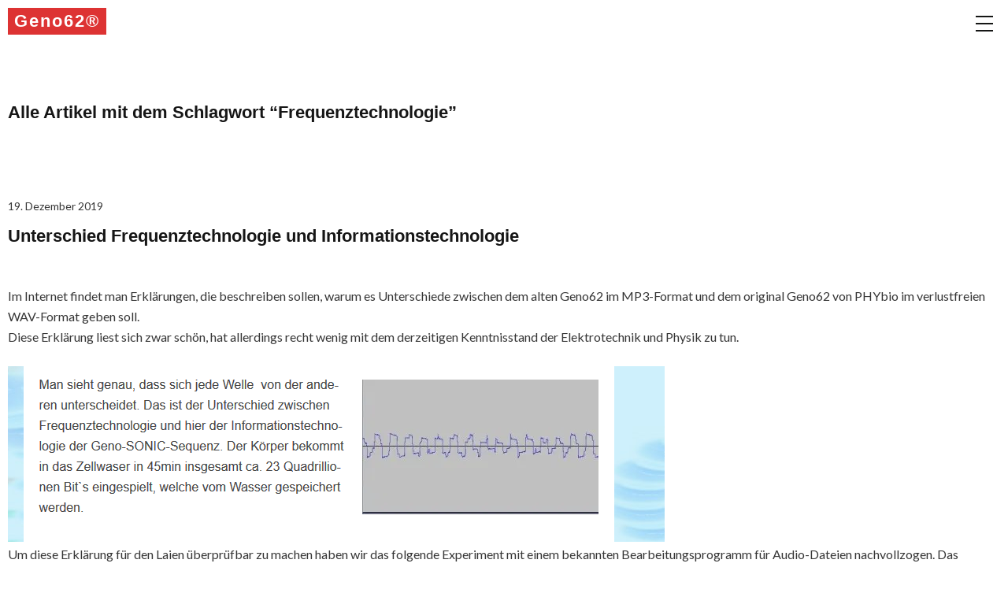

--- FILE ---
content_type: text/html; charset=UTF-8
request_url: https://geno62.com/tag/frequenztechnologie/
body_size: 8929
content:
<!DOCTYPE html>
<html id="doc" lang="de">
<head>
	<meta charset="UTF-8" />
	<meta name="viewport" content="width=device-width,initial-scale=1">
	<link rel="profile" href="http://gmpg.org/xfn/11" />
	<link rel="pingback" href="https://geno62.com/xmlrpc.php">
		<!--[if lt IE 9]>
	<script src="https://geno62.com/wp-content/themes/moka/js/html5.js"></script>
	<![endif]-->
<title>Frequenztechnologie &#8211; Geno62®</title>
<meta name='robots' content='max-image-preview:large' />
<link rel='dns-prefetch' href='//fonts.googleapis.com' />
<link rel="alternate" type="application/rss+xml" title="Geno62® &raquo; Feed" href="https://geno62.com/feed/" />
<link rel="alternate" type="application/rss+xml" title="Geno62® &raquo; Kommentar-Feed" href="https://geno62.com/comments/feed/" />
<link rel="alternate" type="application/rss+xml" title="Geno62® &raquo; Frequenztechnologie Schlagwort-Feed" href="https://geno62.com/tag/frequenztechnologie/feed/" />
<style id='wp-img-auto-sizes-contain-inline-css' type='text/css'>
img:is([sizes=auto i],[sizes^="auto," i]){contain-intrinsic-size:3000px 1500px}
/*# sourceURL=wp-img-auto-sizes-contain-inline-css */
</style>
<style id='wp-emoji-styles-inline-css' type='text/css'>

	img.wp-smiley, img.emoji {
		display: inline !important;
		border: none !important;
		box-shadow: none !important;
		height: 1em !important;
		width: 1em !important;
		margin: 0 0.07em !important;
		vertical-align: -0.1em !important;
		background: none !important;
		padding: 0 !important;
	}
/*# sourceURL=wp-emoji-styles-inline-css */
</style>
<style id='wp-block-library-inline-css' type='text/css'>
:root{--wp-block-synced-color:#7a00df;--wp-block-synced-color--rgb:122,0,223;--wp-bound-block-color:var(--wp-block-synced-color);--wp-editor-canvas-background:#ddd;--wp-admin-theme-color:#007cba;--wp-admin-theme-color--rgb:0,124,186;--wp-admin-theme-color-darker-10:#006ba1;--wp-admin-theme-color-darker-10--rgb:0,107,160.5;--wp-admin-theme-color-darker-20:#005a87;--wp-admin-theme-color-darker-20--rgb:0,90,135;--wp-admin-border-width-focus:2px}@media (min-resolution:192dpi){:root{--wp-admin-border-width-focus:1.5px}}.wp-element-button{cursor:pointer}:root .has-very-light-gray-background-color{background-color:#eee}:root .has-very-dark-gray-background-color{background-color:#313131}:root .has-very-light-gray-color{color:#eee}:root .has-very-dark-gray-color{color:#313131}:root .has-vivid-green-cyan-to-vivid-cyan-blue-gradient-background{background:linear-gradient(135deg,#00d084,#0693e3)}:root .has-purple-crush-gradient-background{background:linear-gradient(135deg,#34e2e4,#4721fb 50%,#ab1dfe)}:root .has-hazy-dawn-gradient-background{background:linear-gradient(135deg,#faaca8,#dad0ec)}:root .has-subdued-olive-gradient-background{background:linear-gradient(135deg,#fafae1,#67a671)}:root .has-atomic-cream-gradient-background{background:linear-gradient(135deg,#fdd79a,#004a59)}:root .has-nightshade-gradient-background{background:linear-gradient(135deg,#330968,#31cdcf)}:root .has-midnight-gradient-background{background:linear-gradient(135deg,#020381,#2874fc)}:root{--wp--preset--font-size--normal:16px;--wp--preset--font-size--huge:42px}.has-regular-font-size{font-size:1em}.has-larger-font-size{font-size:2.625em}.has-normal-font-size{font-size:var(--wp--preset--font-size--normal)}.has-huge-font-size{font-size:var(--wp--preset--font-size--huge)}.has-text-align-center{text-align:center}.has-text-align-left{text-align:left}.has-text-align-right{text-align:right}.has-fit-text{white-space:nowrap!important}#end-resizable-editor-section{display:none}.aligncenter{clear:both}.items-justified-left{justify-content:flex-start}.items-justified-center{justify-content:center}.items-justified-right{justify-content:flex-end}.items-justified-space-between{justify-content:space-between}.screen-reader-text{border:0;clip-path:inset(50%);height:1px;margin:-1px;overflow:hidden;padding:0;position:absolute;width:1px;word-wrap:normal!important}.screen-reader-text:focus{background-color:#ddd;clip-path:none;color:#444;display:block;font-size:1em;height:auto;left:5px;line-height:normal;padding:15px 23px 14px;text-decoration:none;top:5px;width:auto;z-index:100000}html :where(.has-border-color){border-style:solid}html :where([style*=border-top-color]){border-top-style:solid}html :where([style*=border-right-color]){border-right-style:solid}html :where([style*=border-bottom-color]){border-bottom-style:solid}html :where([style*=border-left-color]){border-left-style:solid}html :where([style*=border-width]){border-style:solid}html :where([style*=border-top-width]){border-top-style:solid}html :where([style*=border-right-width]){border-right-style:solid}html :where([style*=border-bottom-width]){border-bottom-style:solid}html :where([style*=border-left-width]){border-left-style:solid}html :where(img[class*=wp-image-]){height:auto;max-width:100%}:where(figure){margin:0 0 1em}html :where(.is-position-sticky){--wp-admin--admin-bar--position-offset:var(--wp-admin--admin-bar--height,0px)}@media screen and (max-width:600px){html :where(.is-position-sticky){--wp-admin--admin-bar--position-offset:0px}}

/*# sourceURL=wp-block-library-inline-css */
</style><style id='global-styles-inline-css' type='text/css'>
:root{--wp--preset--aspect-ratio--square: 1;--wp--preset--aspect-ratio--4-3: 4/3;--wp--preset--aspect-ratio--3-4: 3/4;--wp--preset--aspect-ratio--3-2: 3/2;--wp--preset--aspect-ratio--2-3: 2/3;--wp--preset--aspect-ratio--16-9: 16/9;--wp--preset--aspect-ratio--9-16: 9/16;--wp--preset--color--black: #000000;--wp--preset--color--cyan-bluish-gray: #abb8c3;--wp--preset--color--white: #ffffff;--wp--preset--color--pale-pink: #f78da7;--wp--preset--color--vivid-red: #cf2e2e;--wp--preset--color--luminous-vivid-orange: #ff6900;--wp--preset--color--luminous-vivid-amber: #fcb900;--wp--preset--color--light-green-cyan: #7bdcb5;--wp--preset--color--vivid-green-cyan: #00d084;--wp--preset--color--pale-cyan-blue: #8ed1fc;--wp--preset--color--vivid-cyan-blue: #0693e3;--wp--preset--color--vivid-purple: #9b51e0;--wp--preset--gradient--vivid-cyan-blue-to-vivid-purple: linear-gradient(135deg,rgb(6,147,227) 0%,rgb(155,81,224) 100%);--wp--preset--gradient--light-green-cyan-to-vivid-green-cyan: linear-gradient(135deg,rgb(122,220,180) 0%,rgb(0,208,130) 100%);--wp--preset--gradient--luminous-vivid-amber-to-luminous-vivid-orange: linear-gradient(135deg,rgb(252,185,0) 0%,rgb(255,105,0) 100%);--wp--preset--gradient--luminous-vivid-orange-to-vivid-red: linear-gradient(135deg,rgb(255,105,0) 0%,rgb(207,46,46) 100%);--wp--preset--gradient--very-light-gray-to-cyan-bluish-gray: linear-gradient(135deg,rgb(238,238,238) 0%,rgb(169,184,195) 100%);--wp--preset--gradient--cool-to-warm-spectrum: linear-gradient(135deg,rgb(74,234,220) 0%,rgb(151,120,209) 20%,rgb(207,42,186) 40%,rgb(238,44,130) 60%,rgb(251,105,98) 80%,rgb(254,248,76) 100%);--wp--preset--gradient--blush-light-purple: linear-gradient(135deg,rgb(255,206,236) 0%,rgb(152,150,240) 100%);--wp--preset--gradient--blush-bordeaux: linear-gradient(135deg,rgb(254,205,165) 0%,rgb(254,45,45) 50%,rgb(107,0,62) 100%);--wp--preset--gradient--luminous-dusk: linear-gradient(135deg,rgb(255,203,112) 0%,rgb(199,81,192) 50%,rgb(65,88,208) 100%);--wp--preset--gradient--pale-ocean: linear-gradient(135deg,rgb(255,245,203) 0%,rgb(182,227,212) 50%,rgb(51,167,181) 100%);--wp--preset--gradient--electric-grass: linear-gradient(135deg,rgb(202,248,128) 0%,rgb(113,206,126) 100%);--wp--preset--gradient--midnight: linear-gradient(135deg,rgb(2,3,129) 0%,rgb(40,116,252) 100%);--wp--preset--font-size--small: 13px;--wp--preset--font-size--medium: 20px;--wp--preset--font-size--large: 19px;--wp--preset--font-size--x-large: 42px;--wp--preset--font-size--regular: 17px;--wp--preset--font-size--larger: 23px;--wp--preset--spacing--20: 0.44rem;--wp--preset--spacing--30: 0.67rem;--wp--preset--spacing--40: 1rem;--wp--preset--spacing--50: 1.5rem;--wp--preset--spacing--60: 2.25rem;--wp--preset--spacing--70: 3.38rem;--wp--preset--spacing--80: 5.06rem;--wp--preset--shadow--natural: 6px 6px 9px rgba(0, 0, 0, 0.2);--wp--preset--shadow--deep: 12px 12px 50px rgba(0, 0, 0, 0.4);--wp--preset--shadow--sharp: 6px 6px 0px rgba(0, 0, 0, 0.2);--wp--preset--shadow--outlined: 6px 6px 0px -3px rgb(255, 255, 255), 6px 6px rgb(0, 0, 0);--wp--preset--shadow--crisp: 6px 6px 0px rgb(0, 0, 0);}:where(.is-layout-flex){gap: 0.5em;}:where(.is-layout-grid){gap: 0.5em;}body .is-layout-flex{display: flex;}.is-layout-flex{flex-wrap: wrap;align-items: center;}.is-layout-flex > :is(*, div){margin: 0;}body .is-layout-grid{display: grid;}.is-layout-grid > :is(*, div){margin: 0;}:where(.wp-block-columns.is-layout-flex){gap: 2em;}:where(.wp-block-columns.is-layout-grid){gap: 2em;}:where(.wp-block-post-template.is-layout-flex){gap: 1.25em;}:where(.wp-block-post-template.is-layout-grid){gap: 1.25em;}.has-black-color{color: var(--wp--preset--color--black) !important;}.has-cyan-bluish-gray-color{color: var(--wp--preset--color--cyan-bluish-gray) !important;}.has-white-color{color: var(--wp--preset--color--white) !important;}.has-pale-pink-color{color: var(--wp--preset--color--pale-pink) !important;}.has-vivid-red-color{color: var(--wp--preset--color--vivid-red) !important;}.has-luminous-vivid-orange-color{color: var(--wp--preset--color--luminous-vivid-orange) !important;}.has-luminous-vivid-amber-color{color: var(--wp--preset--color--luminous-vivid-amber) !important;}.has-light-green-cyan-color{color: var(--wp--preset--color--light-green-cyan) !important;}.has-vivid-green-cyan-color{color: var(--wp--preset--color--vivid-green-cyan) !important;}.has-pale-cyan-blue-color{color: var(--wp--preset--color--pale-cyan-blue) !important;}.has-vivid-cyan-blue-color{color: var(--wp--preset--color--vivid-cyan-blue) !important;}.has-vivid-purple-color{color: var(--wp--preset--color--vivid-purple) !important;}.has-black-background-color{background-color: var(--wp--preset--color--black) !important;}.has-cyan-bluish-gray-background-color{background-color: var(--wp--preset--color--cyan-bluish-gray) !important;}.has-white-background-color{background-color: var(--wp--preset--color--white) !important;}.has-pale-pink-background-color{background-color: var(--wp--preset--color--pale-pink) !important;}.has-vivid-red-background-color{background-color: var(--wp--preset--color--vivid-red) !important;}.has-luminous-vivid-orange-background-color{background-color: var(--wp--preset--color--luminous-vivid-orange) !important;}.has-luminous-vivid-amber-background-color{background-color: var(--wp--preset--color--luminous-vivid-amber) !important;}.has-light-green-cyan-background-color{background-color: var(--wp--preset--color--light-green-cyan) !important;}.has-vivid-green-cyan-background-color{background-color: var(--wp--preset--color--vivid-green-cyan) !important;}.has-pale-cyan-blue-background-color{background-color: var(--wp--preset--color--pale-cyan-blue) !important;}.has-vivid-cyan-blue-background-color{background-color: var(--wp--preset--color--vivid-cyan-blue) !important;}.has-vivid-purple-background-color{background-color: var(--wp--preset--color--vivid-purple) !important;}.has-black-border-color{border-color: var(--wp--preset--color--black) !important;}.has-cyan-bluish-gray-border-color{border-color: var(--wp--preset--color--cyan-bluish-gray) !important;}.has-white-border-color{border-color: var(--wp--preset--color--white) !important;}.has-pale-pink-border-color{border-color: var(--wp--preset--color--pale-pink) !important;}.has-vivid-red-border-color{border-color: var(--wp--preset--color--vivid-red) !important;}.has-luminous-vivid-orange-border-color{border-color: var(--wp--preset--color--luminous-vivid-orange) !important;}.has-luminous-vivid-amber-border-color{border-color: var(--wp--preset--color--luminous-vivid-amber) !important;}.has-light-green-cyan-border-color{border-color: var(--wp--preset--color--light-green-cyan) !important;}.has-vivid-green-cyan-border-color{border-color: var(--wp--preset--color--vivid-green-cyan) !important;}.has-pale-cyan-blue-border-color{border-color: var(--wp--preset--color--pale-cyan-blue) !important;}.has-vivid-cyan-blue-border-color{border-color: var(--wp--preset--color--vivid-cyan-blue) !important;}.has-vivid-purple-border-color{border-color: var(--wp--preset--color--vivid-purple) !important;}.has-vivid-cyan-blue-to-vivid-purple-gradient-background{background: var(--wp--preset--gradient--vivid-cyan-blue-to-vivid-purple) !important;}.has-light-green-cyan-to-vivid-green-cyan-gradient-background{background: var(--wp--preset--gradient--light-green-cyan-to-vivid-green-cyan) !important;}.has-luminous-vivid-amber-to-luminous-vivid-orange-gradient-background{background: var(--wp--preset--gradient--luminous-vivid-amber-to-luminous-vivid-orange) !important;}.has-luminous-vivid-orange-to-vivid-red-gradient-background{background: var(--wp--preset--gradient--luminous-vivid-orange-to-vivid-red) !important;}.has-very-light-gray-to-cyan-bluish-gray-gradient-background{background: var(--wp--preset--gradient--very-light-gray-to-cyan-bluish-gray) !important;}.has-cool-to-warm-spectrum-gradient-background{background: var(--wp--preset--gradient--cool-to-warm-spectrum) !important;}.has-blush-light-purple-gradient-background{background: var(--wp--preset--gradient--blush-light-purple) !important;}.has-blush-bordeaux-gradient-background{background: var(--wp--preset--gradient--blush-bordeaux) !important;}.has-luminous-dusk-gradient-background{background: var(--wp--preset--gradient--luminous-dusk) !important;}.has-pale-ocean-gradient-background{background: var(--wp--preset--gradient--pale-ocean) !important;}.has-electric-grass-gradient-background{background: var(--wp--preset--gradient--electric-grass) !important;}.has-midnight-gradient-background{background: var(--wp--preset--gradient--midnight) !important;}.has-small-font-size{font-size: var(--wp--preset--font-size--small) !important;}.has-medium-font-size{font-size: var(--wp--preset--font-size--medium) !important;}.has-large-font-size{font-size: var(--wp--preset--font-size--large) !important;}.has-x-large-font-size{font-size: var(--wp--preset--font-size--x-large) !important;}
/*# sourceURL=global-styles-inline-css */
</style>

<style id='classic-theme-styles-inline-css' type='text/css'>
/*! This file is auto-generated */
.wp-block-button__link{color:#fff;background-color:#32373c;border-radius:9999px;box-shadow:none;text-decoration:none;padding:calc(.667em + 2px) calc(1.333em + 2px);font-size:1.125em}.wp-block-file__button{background:#32373c;color:#fff;text-decoration:none}
/*# sourceURL=/wp-includes/css/classic-themes.min.css */
</style>
<link rel='stylesheet' id='moka-flex-slider-style-css' href='https://geno62.com/wp-content/themes/moka/js/flex-slider/flexslider.css?ver=6.9' type='text/css' media='all' />
<link rel='stylesheet' id='moka-lato-css' href='//fonts.googleapis.com/css?family=Lato%3A400%2C700%2C900%2C400italic%2C700italic' type='text/css' media='all' />
<link rel='stylesheet' id='moka-style-css' href='https://geno62.com/wp-content/themes/moka/style.css?ver=2013-10-15' type='text/css' media='all' />
<script type="text/javascript" src="https://geno62.com/wp-includes/js/jquery/jquery.min.js?ver=3.7.1" id="jquery-core-js"></script>
<script type="text/javascript" src="https://geno62.com/wp-includes/js/jquery/jquery-migrate.min.js?ver=3.4.1" id="jquery-migrate-js"></script>
<script type="text/javascript" src="https://geno62.com/wp-content/themes/moka/js/jquery.fitvids.js?ver=1.1" id="moka-fitvids-js"></script>
<script type="text/javascript" src="https://geno62.com/wp-content/themes/moka/js/flex-slider/jquery.flexslider-min.js?ver=6.9" id="moka-flex-slider-js"></script>
<script type="text/javascript" src="https://geno62.com/wp-content/themes/moka/js/functions.js?ver=2013-10-15" id="moka-script-js"></script>
<link rel="https://api.w.org/" href="https://geno62.com/wp-json/" /><link rel="alternate" title="JSON" type="application/json" href="https://geno62.com/wp-json/wp/v2/tags/77" /><link rel="EditURI" type="application/rsd+xml" title="RSD" href="https://geno62.com/xmlrpc.php?rsd" />
<meta name="generator" content="WordPress 6.9" />
				 <style type="text/css">
			 #site-title h1 a {color:#; background: #dd3333;}
						 a {color: ;}
						 a:hover,
			 .entry-footer a:hover,
			 #site-nav ul li a:hover,
			.widget_nav_menu ul li a:hover,
			 #search-btn:hover,
			 .nav-next a:hover,
			 .nav-previous a:hover,
			 .previous-image a:hover,
			 .next-image a:hover {color: ;}
			 #front-sidebar .widget_moka_quote p.quote-text,
			 #front-sidebar .widget_moka_about h3.about-title  {color: ;}
				 </style>
		<style type="text/css">.recentcomments a{display:inline !important;padding:0 !important;margin:0 !important;}</style></head>

<body class="archive tag tag-frequenztechnologie tag-77 wp-theme-moka">

<div id="container">
	<div class="search-overlay">
		<div class="search-wrap">
			
<form role="search" method="get" id="searchform" class="searchform" action="https://geno62.com/" role="search">
	<input type="text" class="field mainsearch" name="s" id="s" autofocus="autofocus" placeholder="Suche &hellip;" />
	<input type="submit" class="submit" name="submit" id="searchsubmit" value="Suche" />
</form>			<div class="search-close">Suche schliessen</div>
			<p class="search-info">Tippe deine Suchbegriffe ein und drücke Enter, um Suchergebnisse anzuzeigen.</p>
		</div><!-- end .search-wrap -->
	</div><!-- end .search-overlay -->


<div id="sidebar-wrap">
	<div id="sidebar">
	<header id="masthead" class="clearfix" role="banner">
		<div id="site-title">
			<h1><a href="https://geno62.com/" title="Geno62®">Geno62®</a></h1>
					</div><!-- end #site-title -->
	</header><!-- end #masthead -->

	<a href="#nav-mobile" id="mobile-menu-btn"><span>Menü</span></a>
	<nav id="site-nav" class="clearfix">
		<ul id="menu-haupt" class="menu"><li id="menu-item-339" class="menu-item menu-item-type-custom menu-item-object-custom menu-item-home menu-item-339"><a href="https://geno62.com"><img src="/wp-content/uploads/2018/05/PHYbio-Logo-200px-web-3-e1526281278876.png" /></a></li>
<li id="menu-item-108" class="menu-item menu-item-type-post_type menu-item-object-page menu-item-home menu-item-108"><a href="https://geno62.com/">Die Zellsymphonie: Geno62®</a></li>
<li id="menu-item-132" class="menu-item menu-item-type-post_type menu-item-object-page menu-item-132"><a href="https://geno62.com/phybios-philosophie/">PHYbio’s Philosophie</a></li>
<li id="menu-item-83" class="menu-item menu-item-type-post_type menu-item-object-page menu-item-83"><a href="https://geno62.com/die-6-favoriten/">Kompostionen auf Geno62® SONO</a></li>
<li id="menu-item-332" class="menu-item menu-item-type-post_type menu-item-object-page menu-item-332"><a href="https://geno62.com/fragen-und-antworten/einsatzmoeglichkeiten-ultraschall-audio-player/">Einsatzmöglichkeiten Ultraschall &#038; Audio-Player</a></li>
<li id="menu-item-120" class="menu-item menu-item-type-post_type menu-item-object-page menu-item-120"><a href="https://geno62.com/anwendungsbeispiel/">Anwendungsbeispiel Geno62® SONO</a></li>
<li id="menu-item-211" class="menu-item menu-item-type-post_type menu-item-object-page menu-item-211"><a href="https://geno62.com/fragen-und-antworten/">Fragen und Antworten</a></li>
<li id="menu-item-207" class="menu-item menu-item-type-taxonomy menu-item-object-category menu-item-207"><a href="https://geno62.com/category/weitere-produkte/">Weitere Produkte</a></li>
<li id="menu-item-382" class="menu-item menu-item-type-post_type menu-item-object-page menu-item-382"><a href="https://geno62.com/downloads/">Downloads</a></li>
<li id="menu-item-615" class="menu-item menu-item-type-post_type menu-item-object-page menu-item-615"><a href="https://geno62.com/videos/">Videos</a></li>
<li id="menu-item-1034" class="menu-item menu-item-type-post_type menu-item-object-page menu-item-1034"><a href="https://geno62.com/vertriebspartner/">Unsere Vertriebspartner</a></li>
</ul>		<div id="search-btn">Suche</div>
	</nav><!-- end #site-nav -->

	</div><!-- end #sidebar -->
</div><!-- end #sidebar-wrap -->

<div id="main-wrap">
<div id="primary" class="site-content" role="main">

	
		<header class="archive-header">
			<h2 class="archive-title">
			Alle Artikel mit dem Schlagwort &ldquo;<span>Frequenztechnologie</span>&rdquo;			</h2>
					</header><!-- end .archive-header -->

		
				
			
<article id="post-1106" class="post-1106 post type-post status-publish format-standard hentry category-allgemein category-faq tag-frequenztechnologie tag-informationtechnologie-unterschied">

	
	<header class="entry-header">
		<div class="entry-details">
			<div class="entry-date">
				<a href="https://geno62.com/2019/12/19/unterschied-frequenztechnologie-und-informationstechnologie/" class="entry-date">19. Dezember 2019</a>
			</div><!-- end .entry-date -->
								</div><!--end .entry-details -->
		<h2 class="entry-title"><a href="https://geno62.com/2019/12/19/unterschied-frequenztechnologie-und-informationstechnologie/" title="Permalink zu Unterschied Frequenztechnologie und Informationstechnologie" rel="bookmark">Unterschied Frequenztechnologie und Informationstechnologie</a></h2>
	</header><!--end .entry-header -->

	
	<div class="entry-content clearfix">
						<p></p>


</p>
<p>Im Internet findet man Erklärungen, die beschreiben sollen, warum es Unterschiede zwischen dem alten Geno62 im MP3-Format und dem original Geno62 von PHYbio im verlustfreien WAV-Format geben soll. <br />Diese Erklärung liest sich zwar schön, hat allerdings recht wenig mit dem derzeitigen Kenntnisstand der Elektrotechnik und Physik zu tun.</p>		
										<img fetchpriority="high" decoding="async" width="834" height="223" src="https://geno62.com/wp-content/uploads/2019/12/Erklärung-Informationstechnologie-1.png" alt="" srcset="https://geno62.com/wp-content/uploads/2019/12/Erklärung-Informationstechnologie-1.png 834w, https://geno62.com/wp-content/uploads/2019/12/Erklärung-Informationstechnologie-1-300x80.png 300w, https://geno62.com/wp-content/uploads/2019/12/Erklärung-Informationstechnologie-1-768x205.png 768w" sizes="(max-width: 834px) 100vw, 834px" />											
		<p>Um diese Erklärung für den Laien überprüfbar zu machen haben wir das folgende Experiment mit einem bekannten Bearbeitungsprogramm für Audio-Dateien nachvollzogen. Das Programm heisst Audacity und kann von jedermann heruntergeladen und installiert werden.</p><p>Im Programm haben wir 5 Audiospuren erzeugt, die wir mit verschiedenen Einzel-Frequenzen mit jeweils verschiedenen Amplituden (d.h. unterschiedlicher Lautstärke) gefüllt haben. Anschliessend werden alle 5 Spuren zusammengemischt und exportiert. <br /><br /></p>		
										<img decoding="async" width="840" height="385" src="https://geno62.com/wp-content/uploads/2019/12/Audacity-Informationstechnologie-1024x469.png" alt="" srcset="https://geno62.com/wp-content/uploads/2019/12/Audacity-Informationstechnologie-1024x469.png 1024w, https://geno62.com/wp-content/uploads/2019/12/Audacity-Informationstechnologie-300x137.png 300w, https://geno62.com/wp-content/uploads/2019/12/Audacity-Informationstechnologie-768x351.png 768w, https://geno62.com/wp-content/uploads/2019/12/Audacity-Informationstechnologie-1536x703.png 1536w, https://geno62.com/wp-content/uploads/2019/12/Audacity-Informationstechnologie-1200x549.png 1200w, https://geno62.com/wp-content/uploads/2019/12/Audacity-Informationstechnologie.png 1842w" sizes="(max-width: 840px) 100vw, 840px" />											
		<p>Die untere Kurve zeigt nun die Addition der vorherigen Kurven bzw. Einzelfrequenzen.</p>		
										<img decoding="async" width="840" height="65" src="https://geno62.com/wp-content/uploads/2019/12/Summe-der-Kurven-1024x79.png" alt="" srcset="https://geno62.com/wp-content/uploads/2019/12/Summe-der-Kurven-1024x79.png 1024w, https://geno62.com/wp-content/uploads/2019/12/Summe-der-Kurven-300x23.png 300w, https://geno62.com/wp-content/uploads/2019/12/Summe-der-Kurven-768x59.png 768w, https://geno62.com/wp-content/uploads/2019/12/Summe-der-Kurven-1200x93.png 1200w, https://geno62.com/wp-content/uploads/2019/12/Summe-der-Kurven.png 1243w" sizes="(max-width: 840px) 100vw, 840px" />											
		<p>Zufälligerweise sieht diese  Kurvenform dem Erklärungsversuch der &#8222;Informationstechnologie&#8220; sehr ähnlich und alle einzelnen Wellen sind unterschiedlich. Nimmt man nun wie im original Geno62 ungefähr 20-30 einzelne Frequenzen, so ist das Ergebnis sehr nahe an der beschriebenen Kurvenform. Zufälligerweise ist diese Identisch mit der im Bild auf dem PHYbio-Shop gezeigten. </p>		
										<img loading="lazy" decoding="async" width="840" height="241" src="https://geno62.com/wp-content/uploads/2019/12/Bild-PHYbio-Shop-1024x294.png" alt="" srcset="https://geno62.com/wp-content/uploads/2019/12/Bild-PHYbio-Shop-1024x294.png 1024w, https://geno62.com/wp-content/uploads/2019/12/Bild-PHYbio-Shop-300x86.png 300w, https://geno62.com/wp-content/uploads/2019/12/Bild-PHYbio-Shop-768x220.png 768w, https://geno62.com/wp-content/uploads/2019/12/Bild-PHYbio-Shop.png 1039w" sizes="auto, (max-width: 840px) 100vw, 840px" />											
		<h2 style="text-align: center;"><b>Geno62 &#8211; Wir sind das Original</b></h2>
		
			</div><!-- end .entry-content -->

	
	<footer class="entry-footer clearfix">
				<div class="entry-cats"><span>In Kategorie: </span><a href="https://geno62.com/category/allgemein/" rel="category tag">Allgemein</a>, <a href="https://geno62.com/category/geno62/faq/" rel="category tag">Fragen und Antworten</a></div>
	</footer><!-- end .entry-footer -->

</article><!-- end post -1106 -->
		
		
</div><!-- end #primary -->

					
 
	<footer id="colophon" class="site-footer clearfix">

		

<div id="footer-sidebar-wrap" class="clearfix">
			<div id="footer-sidebar-one" class="widget-area" role="complementary">
			<aside id="media_image-6" class="widget widget_media_image"><h3 class="widget-title">Soon available: Geno62 SONO</h3><a href="https://lyranara.com/product/geno62/" target="_blank"><img width="300" height="122" src="https://geno62.com/wp-content/uploads/2018/07/LyraNara-300x122.png" class="image wp-image-671  attachment-medium size-medium" alt="" style="max-width: 100%; height: auto;" decoding="async" loading="lazy" srcset="https://geno62.com/wp-content/uploads/2018/07/LyraNara-300x122.png 300w, https://geno62.com/wp-content/uploads/2018/07/LyraNara.png 343w" sizes="auto, (max-width: 300px) 100vw, 300px" /></a></aside><aside id="media_image-5" class="widget widget_media_image"><h3 class="widget-title">Geno62 SONO kaufen</h3><a href="https://www.shop.phybio.com/de/frequenzkompositionen/" target="_blank"><img width="145" height="130" src="https://geno62.com/wp-content/uploads/2019/04/usonic_ampel_4.jpg" class="image wp-image-883  attachment-full size-full" alt="" style="max-width: 100%; height: auto;" decoding="async" loading="lazy" /></a></aside><aside id="text-11" class="widget widget_text"><h3 class="widget-title">Naturprodukte</h3>			<div class="textwidget"><p><a title="Cellavita Logo " href="https://partnerprogramm.cellavita.de/go.cgi?pid=116&amp;wmid=67&amp;cpid=1&amp;prid=1&amp;subid=&amp;target=Geno62" target="Geno62" rel="nofollow noopener"><img loading="lazy" decoding="async" class="aligncenter" src="https://partnerprogramm.cellavita.de/go.cgi?pid=116&amp;wmid=67&amp;cpid=1&amp;prid=1&amp;subid=&amp;view=1&amp;target=https://www.cellavita.de/media/affiliate/Cellavita-Logo_rgb.jpg" alt="Cellavita Logo " width="160" height="112" border="0" /></a></p>
</div>
		</aside><aside id="text-6" class="widget widget_text"><h3 class="widget-title">Bitte beachten Sie:</h3>			<div class="textwidget"><div class="textwidget">
<div class="entry-content">
<p style="font-size: 12px;">Enthaltene Erklärungen bzw. Informationen sind nicht als ärztlicher Rat zu verstehen. Wir stellen keine Diagnosen und geben keine Heilungsversprechen.</p>
<p style="font-size: 12px;">Bei Einschränkungen Ihrer Befindlichkeit, sollte eine Abklärung und Behandlung durch medizinisches Fachpersonal (Ärzte, Heilpraktiker oder Therapeuten) vorgenommen werden.</p>
<p style="font-size: 12px;">Jeder Benutzer sollte bei der Beurteilung einer als Empfehlung verstandenen Information, diese von einem Spezialisten abklären lassen und feststellen, ob diese wirklich auf seinen konkreten Fall angewendet werden kann.</p>
</div>
</div>
</div>
		</aside>		</div><!-- .widget-area -->
	
	
	</div><!-- end .footerwidget-wrap -->
		<div id="site-info">

		
					<ul class="credit" role="contentinfo">
				<li class="copyright">&copy; 2026 <a href="https://geno62.com/">Geno62®</a></li>
				<li><a class="privacy-policy-link" href="https://geno62.com/datenschutz/" rel="privacy-policy">Datenschutzerklärung</a></li>				<li class="wp-credit">Proudly powered by <a href="https://wordpress.org/" >WordPress.</a></li>
				<li>Theme: Moka von <a href="https://www.elmastudio.de/en/" title="Elmastudio WordPress Themes">Elmastudio</a></li>
			</ul><!-- end .credit -->
		
		</div><!-- end #site-info -->

	</footer><!-- end #colophon -->
	</div><!-- end #main-wrap -->
</div><!-- end #container -->


<script type="speculationrules">
{"prefetch":[{"source":"document","where":{"and":[{"href_matches":"/*"},{"not":{"href_matches":["/wp-*.php","/wp-admin/*","/wp-content/uploads/*","/wp-content/*","/wp-content/plugins/*","/wp-content/themes/moka/*","/*\\?(.+)"]}},{"not":{"selector_matches":"a[rel~=\"nofollow\"]"}},{"not":{"selector_matches":".no-prefetch, .no-prefetch a"}}]},"eagerness":"conservative"}]}
</script>
<script id="wp-emoji-settings" type="application/json">
{"baseUrl":"https://s.w.org/images/core/emoji/17.0.2/72x72/","ext":".png","svgUrl":"https://s.w.org/images/core/emoji/17.0.2/svg/","svgExt":".svg","source":{"concatemoji":"https://geno62.com/wp-includes/js/wp-emoji-release.min.js?ver=6.9"}}
</script>
<script type="module">
/* <![CDATA[ */
/*! This file is auto-generated */
const a=JSON.parse(document.getElementById("wp-emoji-settings").textContent),o=(window._wpemojiSettings=a,"wpEmojiSettingsSupports"),s=["flag","emoji"];function i(e){try{var t={supportTests:e,timestamp:(new Date).valueOf()};sessionStorage.setItem(o,JSON.stringify(t))}catch(e){}}function c(e,t,n){e.clearRect(0,0,e.canvas.width,e.canvas.height),e.fillText(t,0,0);t=new Uint32Array(e.getImageData(0,0,e.canvas.width,e.canvas.height).data);e.clearRect(0,0,e.canvas.width,e.canvas.height),e.fillText(n,0,0);const a=new Uint32Array(e.getImageData(0,0,e.canvas.width,e.canvas.height).data);return t.every((e,t)=>e===a[t])}function p(e,t){e.clearRect(0,0,e.canvas.width,e.canvas.height),e.fillText(t,0,0);var n=e.getImageData(16,16,1,1);for(let e=0;e<n.data.length;e++)if(0!==n.data[e])return!1;return!0}function u(e,t,n,a){switch(t){case"flag":return n(e,"\ud83c\udff3\ufe0f\u200d\u26a7\ufe0f","\ud83c\udff3\ufe0f\u200b\u26a7\ufe0f")?!1:!n(e,"\ud83c\udde8\ud83c\uddf6","\ud83c\udde8\u200b\ud83c\uddf6")&&!n(e,"\ud83c\udff4\udb40\udc67\udb40\udc62\udb40\udc65\udb40\udc6e\udb40\udc67\udb40\udc7f","\ud83c\udff4\u200b\udb40\udc67\u200b\udb40\udc62\u200b\udb40\udc65\u200b\udb40\udc6e\u200b\udb40\udc67\u200b\udb40\udc7f");case"emoji":return!a(e,"\ud83e\u1fac8")}return!1}function f(e,t,n,a){let r;const o=(r="undefined"!=typeof WorkerGlobalScope&&self instanceof WorkerGlobalScope?new OffscreenCanvas(300,150):document.createElement("canvas")).getContext("2d",{willReadFrequently:!0}),s=(o.textBaseline="top",o.font="600 32px Arial",{});return e.forEach(e=>{s[e]=t(o,e,n,a)}),s}function r(e){var t=document.createElement("script");t.src=e,t.defer=!0,document.head.appendChild(t)}a.supports={everything:!0,everythingExceptFlag:!0},new Promise(t=>{let n=function(){try{var e=JSON.parse(sessionStorage.getItem(o));if("object"==typeof e&&"number"==typeof e.timestamp&&(new Date).valueOf()<e.timestamp+604800&&"object"==typeof e.supportTests)return e.supportTests}catch(e){}return null}();if(!n){if("undefined"!=typeof Worker&&"undefined"!=typeof OffscreenCanvas&&"undefined"!=typeof URL&&URL.createObjectURL&&"undefined"!=typeof Blob)try{var e="postMessage("+f.toString()+"("+[JSON.stringify(s),u.toString(),c.toString(),p.toString()].join(",")+"));",a=new Blob([e],{type:"text/javascript"});const r=new Worker(URL.createObjectURL(a),{name:"wpTestEmojiSupports"});return void(r.onmessage=e=>{i(n=e.data),r.terminate(),t(n)})}catch(e){}i(n=f(s,u,c,p))}t(n)}).then(e=>{for(const n in e)a.supports[n]=e[n],a.supports.everything=a.supports.everything&&a.supports[n],"flag"!==n&&(a.supports.everythingExceptFlag=a.supports.everythingExceptFlag&&a.supports[n]);var t;a.supports.everythingExceptFlag=a.supports.everythingExceptFlag&&!a.supports.flag,a.supports.everything||((t=a.source||{}).concatemoji?r(t.concatemoji):t.wpemoji&&t.twemoji&&(r(t.twemoji),r(t.wpemoji)))});
//# sourceURL=https://geno62.com/wp-includes/js/wp-emoji-loader.min.js
/* ]]> */
</script>

</body>
</html>
